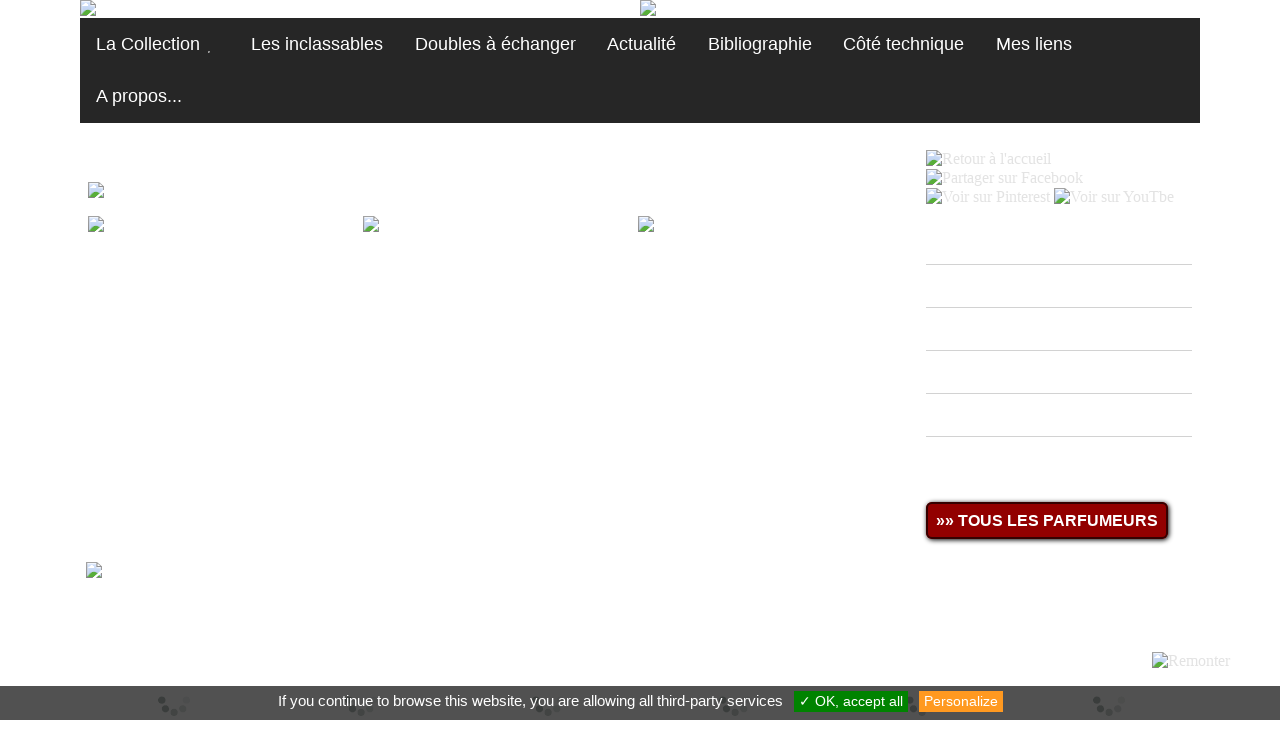

--- FILE ---
content_type: text/html; charset=iso-8859-1
request_url: http://www.miniatures13.fr/parfumeurs-all.php?parfumeur=196
body_size: 3671
content:
 
<!DOCTYPE html>
<html lang="fr">
   <head>
	<meta http-equiv="Content-Type" content="text/html; charset=iso-8859-1" />
     <meta name="viewport" content="width=device-width" />
	<title>Toute la collection | Collection Miniatures13.fr</title>
	<meta name="description" content="Collection de miniatures de parfum, liste de tous les parfumeurs" />
	<meta name="keywords" content="miniatures de parfum, collection, parfumeur" />	<meta name="language" content="fr" />
	<meta name="author" content="Luc THOMAS" />
	<meta property="og:title" content="Collection et &eacute;change de miniatures de parfum, tous les parfumeurs | Miniatures13"/>
	<meta property="og:site_name" content="Miniatures13" />
	<meta property="og:type" content="website" />
	<meta property="og:url" content="https://www.miniatures13.fr" />
	<meta property="og:image" content="https://www.miniatures13.fr/images/mini13.jpg" />
	<meta property="og:description" content="Je vous présente ma collection de miniatures de parfums et reste ouvert à toute proposition d'échange de miniatures." />
	<meta property="fb:admins" content="1666964403" />
	<link rel="alternate" type="application/rss+xml" title="Miniatures13.fr - Le flux RSS" href="https://www.miniatures13.fr/rss/flux.rss" />
	<link rel="image_src" href="https://www.miniatures13.fr/images/mini13.jpg"/>
	<link rel="shortcut icon" href="favicon.ico" >
	 <link rel="stylesheet" href="css/components.css">
     <link rel="stylesheet" href="css/responsive.css">
     <link rel="stylesheet" href="owl-carousel/owl.carousel.css">
     <link rel="stylesheet" href="owl-carousel/owl.theme.css">
     <script type="text/javascript" src="js/jquery-1.8.3.min.js"></script>
     <script type="text/javascript" src="js/jquery-ui.min.js"></script>    
     <script type="text/javascript" src="js/modernizr.js"></script>
     <script type="text/javascript" src="js/responsee.js"></script>
     <!--[if lt IE 9]>
     <script src="http://html5shiv.googlecode.com/svn/trunk/html5.js"></script>
     <![endif]-->
	 <!-- Début Gestion des cookies ------------------------------------------------------------------------------------------------------------------------------------------------------------->
        <script type="text/javascript" src="tarteaucitron/tarteaucitron.js"></script>
		<script type="text/javascript">
        tarteaucitron.init({
            "hashtag": "#tarteaucitron", /* Ouverture automatique du panel avec le hashtag */
            "highPrivacy": false, /* désactiver le consentement implicite (en naviguant) ? */
            "orientation": "bottom", /* le bandeau doit être en haut (top) ou en bas (bottom) ? */
            "adblocker": false, /* Afficher un message si un adblocker est détecté */
            "showAlertSmall": true, /* afficher le petit bandeau en bas à droite ? */
            "cookieslist": true, /* Afficher la liste des cookies installés ? */
            "removeCredit": false /* supprimer le lien vers la source ? */
        });
        </script>
<!-- Fin Gestion des cookies --------------------------------------------------------------------------------------------------------------------------------------------------------------->
   </head>
   <body class="size-1140">
<!-- HEADER -------------------------------------------------------------------------------------------------------------------------------------------------------------------------------->
<header>
        <div class="line">
		<div class="s-12 l-6 align-left"><a href="https://www.miniatures13.fr"><img src="template/logo.png" alt="logo miniatures13" /></a></div>
		<div class="s-12 l-6 align-right mask"><img src="template/collection.png" alt="logo miniatures13" /></div>
	</div><!-- TOP NAV ------------------------------------------------------------------------------------------------------------------------------------------------------------------------------->  
     <div class="line" id="liste">
        <nav class="margin-bottom">
            <p class="nav-text">Menu</p>
            <div class="top-nav s-12 l-12">
                <ul class="chevron text-medium">
						<li><a>La Collection</a>
							<ul>
								<div class="tableau"><p class="padding-left">Afficher les parfumeurs commençant par :</p>
									<a href="https://www.miniatures13.fr/a.php#liste" class="tab-li">A</a>
									<a href="https://www.miniatures13.fr/b.php#liste" class="tab-li">B</a>
									<a href="https://www.miniatures13.fr/c.php#liste" class="tab-li">C</a>
									<a href="https://www.miniatures13.fr/d.php#liste" class="tab-li">D</a>
									<a href="https://www.miniatures13.fr/e.php#liste" class="tab-li">E</a>
									<a href="https://www.miniatures13.fr/f.php#liste" class="tab-li">F</a>
									<a href="https://www.miniatures13.fr/g.php#liste" class="tab-li">G</a>
									<a href="https://www.miniatures13.fr/h.php#liste" class="tab-li">H</a>
									<a href="https://www.miniatures13.fr/i.php#liste" class="tab-li">I</a>
									<a href="https://www.miniatures13.fr/j.php#liste" class="tab-li">J</a>
									<a href="https://www.miniatures13.fr/k.php#liste" class="tab-li">K</a>
									<a href="https://www.miniatures13.fr/l.php#liste" class="tab-li">L</a>
									<a href="https://www.miniatures13.fr/m.php#liste" class="tab-li">M</a>
									<a href="https://www.miniatures13.fr/n.php#liste" class="tab-li">N</a>
									<a href="https://www.miniatures13.fr/o.php#liste" class="tab-li">O</a>
									<a href="https://www.miniatures13.fr/p.php#liste" class="tab-li">P</a>
									<a href="https://www.miniatures13.fr/q.php#liste" class="tab-li">Q</a>
									<a href="https://www.miniatures13.fr/r.php#liste" class="tab-li">R</a>
									<a href="https://www.miniatures13.fr/s.php#liste" class="tab-li">S</a>
									<a href="https://www.miniatures13.fr/t.php#liste" class="tab-li">T</a>
									<a href="https://www.miniatures13.fr/u.php#liste" class="tab-li">U</a>
									<a href="https://www.miniatures13.fr/v.php#liste" class="tab-li">V</a>
									<a href="https://www.miniatures13.fr/w.php#liste" class="tab-li">W</a>
									<a href="https://www.miniatures13.fr/x.php#liste" class="tab-li">X</a>
									<a href="https://www.miniatures13.fr/y.php#liste" class="tab-li">Y</a>
									<a href="https://www.miniatures13.fr/z.php#liste" class="tab-li">Z</a>
									<a href="https://www.miniatures13.fr/all.php#liste" class="tab-li">TOUT</a>
								</div>
							</ul>
						</li>
					<li><a href="https://www.miniatures13.fr/inclassables.php?parfumeur=600#liste">Les inclassables</a></li>	
					<li><a href="https://www.miniatures13.fr/doubleab.php?parfumeur=500#liste">Doubles à échanger</a></li>
					<li><a href="https://www.miniatures13.fr/actualite.php#liste">Actualité</a></li>
					<li><a href="https://www.miniatures13.fr/biblio.php#liste">Bibliographie</a></li>
					<li><a href="https://www.miniatures13.fr/technique.php#liste">Côté technique</a></li>
					<li><a href="https://www.miniatures13.fr/liens.php#liste">Mes liens</a></li>
					<li><a href="https://www.miniatures13.fr/a-propos.php#liste">A propos...</a></li>
                </ul>
            </div>
        </nav>
    </div>      </header>
      <section>
<!-- ASIDE NAV AND CONTENT ----------------------------------------------------------------------------------------------------------------------------------------------------------------->
 
         <div class="line">
            <div class="box margin-bottom">
               <div class="margin">
<!-- CONTENT GAUCHE------------------------------------------------------------------------------------------------------------------------------------------------------------------------->
<div class="s-12 l-9">
<h2>ASHLEY (Laura)&nbsp;</h2><img src="template/demiligne.png" alt="ligne de s&eacute;paration" /><div class="saut">&nbsp;</div><div class="s-12 l-4 right5"><div id="flexib"><a href="miniature-0-1020.jpg-196.html#liste"><img src="photos/1020.jpg" border="0" alt="Dilys"></a></div><div  class="text-center" style="min-height:50px;"><h5>Dilys</h5></div></div><div class="s-12 l-4 right5"><div id="flexib"><a href="miniature-0-0138.jpg-196.html#liste"><img src="photos/0138.jpg" border="0" alt="L'eau by Laura Ashley"></a></div><div  class="text-center" style="min-height:50px;"><h5>L'eau by Laura Ashley</h5></div></div><div class="s-12 l-4 right5"><div id="flexib"><a href="miniature-0-1908.jpg-196.html#liste"><img src="photos/1908.jpg" border="0" alt="N° 2"></a></div><div  class="text-center" style="min-height:50px;"><h5>N° 2</h5></div></div><div class="clear"></div><div class="s-12 1-12 left5"><div class="box  text-large text-right">Page :&nbsp;&nbsp;1&nbsp;&nbsp;&nbsp;(3&nbsp;miniature(s))</div></div></div>
<!-- ASIDE NAV DROIT------------------------------------------------------------------------------------------------------------------------------------------------------------------------>
                <div class="s-12 l-3">
<!-- ...BOUTONS RESEAUX SOCIAUX------------------------------------------------------------------------------------------------------------------------------------------------------------->
    	<a href="index.php"><img src="template/home2.png" alt="Retour &agrave; l'accueil" align="absmiddle" border="0" class="icon" /></a>
	<a href="javascript:void(window.open('http://www.facebook.com/share.php?u=https://www.miniatures13.fr','blank','scrollbars=yes,toolbar=no,width=1200,height=700'))"><img src="template/like.png" alt="Partager sur Facebook" align="absmiddle" class="icon" /></a>
	<a href="javascript:void(window.open('https://www.pinterest.fr/miniatures13/miniatures-de-parfum-ma-collection/','blank','scrollbars=yes,toolbar=no,width=1200,height=700'))"><img src="template/pinterest.png" alt="Voir sur Pinterest" align="absmiddle" class="icon" /></a>
	<a href="javascript:void(window.open('https://www.youtube.com/channel/UCvOKxxdZUM7X4OEmQ9dAWHw/videos','blank','scrollbars=yes,toolbar=no,width=1200,height=700'))"><img src="template/youtube.png" alt="Voir sur YouTbe" align="absmiddle" class="icon" /></a>
<!--<a href="rss/flux.rss"><img src="template/rss.png" alt="Flux RSS" align="absmiddle" class="icon" /></a>-------> 
	<div class="saut">&nbsp;</div>			            <div class="aside-nav">
               <ul class="chevron text-medium">
                    <li>
						<a>&raquo; ACTUALIT&Eacute;</a>
                        <ul>
							<li><a href="https://www.miniatures13.fr/actualite.php#liste">ACTU 2023</a></li>
							<li><a href="https://www.miniatures13.fr/actualite-2022.php#liste">ACTU 2022</a></li>								
							<li><a href="https://www.miniatures13.fr/actualite-2021.php#liste">ACTU 2021</a></li>							
							<li><a href="https://www.miniatures13.fr/actualite-2020.php#liste">ACTU 2020</a></li>
							<li><a href="https://www.miniatures13.fr/actualite-2019.php#liste">ACTU 2019</a></li>
							<li><a href="https://www.miniatures13.fr/actualite-2018.php#liste">ACTU 2018</a></li>		
							<li><a href="https://www.miniatures13.fr/actualite-2018.php#liste">ACTU 2018</a></li>							 
							<li><a href="https://www.miniatures13.fr/actualite-2017.php#liste">ACTU 2017</a></li>						
							<li><a href="https://www.miniatures13.fr/actualite-2016.php#liste">ACTU 2016</a></li>
							<li><a href="https://www.miniatures13.fr/actualite-2015.php#liste">ACTU 2015</a></li>
							<li><a href="https://www.miniatures13.fr/actualite-2014.php#liste">ACTU 2014</a></li>
							<li><a href="https://www.miniatures13.fr/actualite-2013.php#liste">ACTU 2013</a></li>
							<li><a href="https://www.miniatures13.fr/actualite-2012.php#liste">ACTU 2012</a></li>
                        </ul>
                    </li>
                    <li><a href="https://www.miniatures13.fr/all.php#liste">&raquo; LA COLLECTION</a></li>
                    <li><a href="https://www.miniatures13.fr/doubleab.php?parfumeur=500#liste">&raquo; MES DOUBLES</a></li>
                    <li><a href="https://www.miniatures13.fr/biblio.php#liste">&raquo; BIBLIOGRAPHIE</a></li>
                    <li><a href="https://www.miniatures13.fr/technique.php#liste">&raquo; C&Ocirc;T&Eacute; TECHNIQUE</a></li>					
                    <li><a href="https://www.miniatures13.fr/liens.php#liste">&raquo; MES LIENS</a></li>
                </ul>
            </div>
			<div class="saut2">&nbsp;</div>			
			<div class="aside-nav"><a class="bouton_retour" href="https://www.miniatures13.fr/all.php#liste">&raquo;&raquo; TOUS LES PARFUMEURS</a></div>

			
<!-- ...FIN RESEAUX SOCIAUX----------------------------------------------------------------------------------------------------------------------------------------------------------------->
					</div>
				</div>
            </div>
         </div>
<div class="line">
    <div class="s-12 l-12 ">
        <div class="box fond">
			<img src="template/demiligne.png" alt="ligne de s&eacute;paration" />
        </div>
    </div>
</div>		 
<!-- GALLERY CAROUSEL ---------------------------------------------------------------------------------------------------------------------------------------------------------------------->
        <div class="line">
            <h4>Dernières miniatures de parfum entrées dans le collection :</h4>
			<div class="saut">&nbsp;</div>
            <div id="owl-demo2" class="owl-carousel margin-bottom">
	 <div class="item"><a href="miniature-0-3068.jpg-267.html#liste"><img class="lazyOwl" data-src="photos/3068.jpg" alt="Homme" /></a></div>
  <div class="item"><a href="miniature-0-3067.jpg-267.html#liste"><img class="lazyOwl" data-src="photos/3067.jpg" alt="Rough Men" /></a></div>
  <div class="item"><a href="miniature-0-3066.jpg-267.html#liste"><img class="lazyOwl" data-src="photos/3066.jpg" alt="Mrs. Chique" /></a></div>
  <div class="item"><a href="miniature-0-3069.jpg-267.html#liste"><img class="lazyOwl" data-src="photos/3069.jpg" alt="Valencia Black" /></a></div>
  <div class="item"><a href="miniature-0-3070.jpg-267.html#liste"><img class="lazyOwl" data-src="photos/3070.jpg" alt="Leleux Illegal" /></a></div>
  <div class="item"><a href="miniature-0-3063.jpg-83.html#liste"><img class="lazyOwl" data-src="photos/3063.jpg" alt="Good Girl - Midnight" /></a></div>
  <div class="item"><a href="miniature-0-3062.jpg-74.html#liste"><img class="lazyOwl" data-src="photos/3062.jpg" alt="Dance with Givenchy" /></a></div>
  <div class="item"><a href="miniature-0-3065.jpg-236.html#liste"><img class="lazyOwl" data-src="photos/3065.jpg" alt="Oilily" /></a></div>
  <div class="item"><a href="miniature-0-3061.jpg-147.html#liste"><img class="lazyOwl" data-src="photos/3061.jpg" alt="Mademoiselle Rochas - In Paris" /></a></div>
  <div class="item"><a href="miniature-0-3064.jpg-83.html#liste"><img class="lazyOwl" data-src="photos/3064.jpg" alt="Bad boy - Cobalt Elixir" /></a></div>
  <div class="item"><a href="miniature-0-3060.jpg-77.html#liste"><img class="lazyOwl" data-src="photos/3060.jpg" alt="La petite robe noire - EDP" /></a></div>
  <div class="item"><a href="miniature-0-3059.jpg-138.html#liste"><img class="lazyOwl" data-src="photos/3059.jpg" alt="Paradoxe" /></a></div>
 			</div>
    </div>
	  <script type="text/javascript" src="owl-carousel/owl.carousel.js"></script>  
      <script type="text/javascript">
         jQuery(document).ready(function($) {	  
           $("#owl-demo").owlCarousel({		
         	navigation : false,
         	slideSpeed : 300,
         	paginationSpeed : 400,
         	autoPlay : true,
			pagination : false,
         	singleItem:true

           });
           $("#owl-demo2").owlCarousel({
         	items : 6,
         	lazyLoad : true,
         	autoPlay : true,
         	navigation : false,
         	pagination : false
           });
         });	 
      </script>		</section>
<div class="retour"><a href="#liste"><img src="template/haut.png" alt="Remonter" class="icon"></div>
<!-- FOOTER -------------------------------------------------------------------------------------------------------------------------------------------------------------------------------->
    		<div class="line">
			<footer>
				<div class="box">
					<div class="s-12 l-6">
						<p class="text-left">&nbsp;</p>
					</div>
					<div class="s-12 l-6"><p class="text-right"><a href="a-propos.php#liste">Site et photos © miniatures13</a></p></div>
				</div>
			</footer>
		</div><!-- Début Gestion des cookies ------------------------------------------------------------------------------------------------------------------------------------------------------------->
        <script type="text/javascript">
        tarteaucitron.user.gajsUa = 'UA-37086354-1';
        tarteaucitron.user.gajsMore = function () { /* add here your optionnal _ga.push() */ };
        (tarteaucitron.job = tarteaucitron.job || []).push('gajs');
        </script>
		<script type="text/javascript">
		tarteaucitron.job.push('facebook');
		</script>
   </body>
</html>